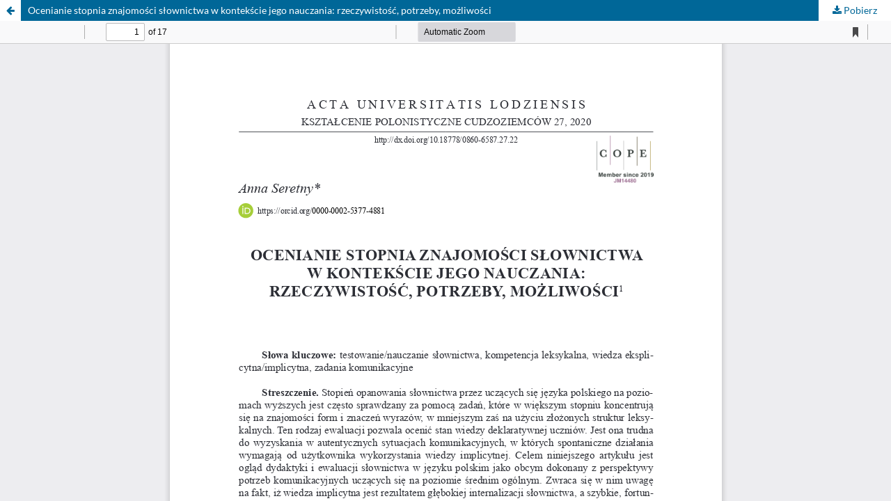

--- FILE ---
content_type: text/html; charset=utf-8
request_url: https://czasopisma.uni.lodz.pl/kpc/article/view/8970/8780
body_size: 1360
content:
<!DOCTYPE html>
<html lang="pl-PL" xml:lang="pl-PL">
<head>
	<meta http-equiv="Content-Type" content="text/html; charset=utf-8" />
	<meta name="viewport" content="width=device-width, initial-scale=1.0">
	<title>Widok Ocenianie stopnia znajomości słownictwa w kontekście jego nauczania: rzeczywistość, potrzeby, możliwości </title>

	
<meta name="generator" content="Open Journal Systems 3.3.0.22" />
	<link rel="stylesheet" href="https://czasopisma.uni.lodz.pl/kpc/$$$call$$$/page/page/css?name=stylesheet" type="text/css" /><link rel="stylesheet" href="https://czasopisma.uni.lodz.pl/kpc/$$$call$$$/page/page/css?name=font" type="text/css" /><link rel="stylesheet" href="https://czasopisma.uni.lodz.pl/lib/pkp/styles/fontawesome/fontawesome.css?v=3.3.0.22" type="text/css" /><link rel="stylesheet" href="https://czasopisma.uni.lodz.pl/plugins/generic/citations/css/citations.css?v=3.3.0.22" type="text/css" />
	<script src="https://czasopisma.uni.lodz.pl/lib/pkp/lib/vendor/components/jquery/jquery.min.js?v=3.3.0.22" type="text/javascript"></script><script src="https://czasopisma.uni.lodz.pl/lib/pkp/lib/vendor/components/jqueryui/jquery-ui.min.js?v=3.3.0.22" type="text/javascript"></script><script src="https://czasopisma.uni.lodz.pl/plugins/themes/default/js/lib/popper/popper.js?v=3.3.0.22" type="text/javascript"></script><script src="https://czasopisma.uni.lodz.pl/plugins/themes/default/js/lib/bootstrap/util.js?v=3.3.0.22" type="text/javascript"></script><script src="https://czasopisma.uni.lodz.pl/plugins/themes/default/js/lib/bootstrap/dropdown.js?v=3.3.0.22" type="text/javascript"></script><script src="https://czasopisma.uni.lodz.pl/plugins/themes/default/js/main.js?v=3.3.0.22" type="text/javascript"></script><script type="text/javascript">
(function (w, d, s, l, i) { w[l] = w[l] || []; var f = d.getElementsByTagName(s)[0],
j = d.createElement(s), dl = l != 'dataLayer' ? '&l=' + l : ''; j.async = true; 
j.src = 'https://www.googletagmanager.com/gtag/js?id=' + i + dl; f.parentNode.insertBefore(j, f); 
function gtag(){dataLayer.push(arguments)}; gtag('js', new Date()); gtag('config', i); })
(window, document, 'script', 'dataLayer', 'UA-159922578-37');
</script>
</head>
<body class="pkp_page_article pkp_op_view">

		<header class="header_view">

		<a href="https://czasopisma.uni.lodz.pl/kpc/article/view/8970" class="return">
			<span class="pkp_screen_reader">
									Wróć do szczegółów artykułu
							</span>
		</a>

		<a href="https://czasopisma.uni.lodz.pl/kpc/article/view/8970" class="title">
			Ocenianie stopnia znajomości słownictwa w kontekście jego nauczania: rzeczywistość, potrzeby, możliwości 
		</a>

		<a href="https://czasopisma.uni.lodz.pl/kpc/article/download/8970/8780/23224" class="download" download>
			<span class="label">
				Pobierz
			</span>
			<span class="pkp_screen_reader">
				Pobierz PDF
			</span>
		</a>

	</header>

	<script type="text/javascript">
		// Creating iframe's src in JS instead of Smarty so that EZProxy-using sites can find our domain in $pdfUrl and do their rewrites on it.
		$(document).ready(function() {
			var urlBase = "https://czasopisma.uni.lodz.pl/plugins/generic/pdfJsViewer/pdf.js/web/viewer.html?file=";
			var pdfUrl = "https://czasopisma.uni.lodz.pl/kpc/article/download/8970/8780/23224";
			$("#pdfCanvasContainer > iframe").attr("src", urlBase + encodeURIComponent(pdfUrl));
		});
	</script>

	<div id="pdfCanvasContainer" class="galley_view">
				<iframe src="" width="100%" height="100%" style="min-height: 500px;" title="PDF dla Ocenianie stopnia znajomości słownictwa w kontekście jego nauczania: rzeczywistość, potrzeby, możliwości " allowfullscreen webkitallowfullscreen></iframe>
	</div>
	
</body>
</html>


--- FILE ---
content_type: text/css;charset=UTF-8
request_url: https://czasopisma.uni.lodz.pl/kpc/$$$call$$$/page/page/css?name=font
body_size: 339
content:
@font-face{font-family:'Lato';font-style:normal;font-weight:400;src:url('//czasopisma.uni.lodz.pl/plugins/themes/default/fonts/lato-v17-latin-ext_latin-regular.eot');src:local(''),url('//czasopisma.uni.lodz.pl/plugins/themes/default/fonts/lato-v17-latin-ext_latin-regular.eot?#iefix') format('embedded-opentype'),url('//czasopisma.uni.lodz.pl/plugins/themes/default/fonts/lato-v17-latin-ext_latin-regular.woff2') format('woff2'),url('//czasopisma.uni.lodz.pl/plugins/themes/default/fonts/lato-v17-latin-ext_latin-regular.woff') format('woff'),url('//czasopisma.uni.lodz.pl/plugins/themes/default/fonts/lato-v17-latin-ext_latin-regular.ttf') format('truetype'),url('//czasopisma.uni.lodz.pl/plugins/themes/default/fonts/lato-v17-latin-ext_latin-regular.svg#Lato') format('svg');font-display:swap}@font-face{font-family:'Lato';font-style:italic;font-weight:400;src:url('//czasopisma.uni.lodz.pl/plugins/themes/default/fonts/lato-v17-latin-ext_latin-italic.eot');src:local(''),url('//czasopisma.uni.lodz.pl/plugins/themes/default/fonts/lato-v17-latin-ext_latin-italic.eot?#iefix') format('embedded-opentype'),url('//czasopisma.uni.lodz.pl/plugins/themes/default/fonts/lato-v17-latin-ext_latin-italic.woff2') format('woff2'),url('//czasopisma.uni.lodz.pl/plugins/themes/default/fonts/lato-v17-latin-ext_latin-italic.woff') format('woff'),url('//czasopisma.uni.lodz.pl/plugins/themes/default/fonts/lato-v17-latin-ext_latin-italic.ttf') format('truetype'),url('//czasopisma.uni.lodz.pl/plugins/themes/default/fonts/lato-v17-latin-ext_latin-italic.svg#Lato') format('svg');font-display:swap}@font-face{font-family:'Lato';font-style:normal;font-weight:900;src:url('//czasopisma.uni.lodz.pl/plugins/themes/default/fonts/lato-v17-latin-ext_latin-900.eot');src:local(''),url('//czasopisma.uni.lodz.pl/plugins/themes/default/fonts/lato-v17-latin-ext_latin-900.eot?#iefix') format('embedded-opentype'),url('//czasopisma.uni.lodz.pl/plugins/themes/default/fonts/lato-v17-latin-ext_latin-900.woff2') format('woff2'),url('//czasopisma.uni.lodz.pl/plugins/themes/default/fonts/lato-v17-latin-ext_latin-900.woff') format('woff'),url('//czasopisma.uni.lodz.pl/plugins/themes/default/fonts/lato-v17-latin-ext_latin-900.ttf') format('truetype'),url('//czasopisma.uni.lodz.pl/plugins/themes/default/fonts/lato-v17-latin-ext_latin-900.svg#Lato') format('svg');font-display:swap}@font-face{font-family:'Lato';font-style:italic;font-weight:900;src:url('//czasopisma.uni.lodz.pl/plugins/themes/default/fonts/lato-v17-latin-ext_latin-900italic.eot');src:local(''),url('//czasopisma.uni.lodz.pl/plugins/themes/default/fonts/lato-v17-latin-ext_latin-900italic.eot?#iefix') format('embedded-opentype'),url('//czasopisma.uni.lodz.pl/plugins/themes/default/fonts/lato-v17-latin-ext_latin-900italic.woff2') format('woff2'),url('//czasopisma.uni.lodz.pl/plugins/themes/default/fonts/lato-v17-latin-ext_latin-900italic.woff') format('woff'),url('//czasopisma.uni.lodz.pl/plugins/themes/default/fonts/lato-v17-latin-ext_latin-900italic.ttf') format('truetype'),url('//czasopisma.uni.lodz.pl/plugins/themes/default/fonts/lato-v17-latin-ext_latin-900italic.svg#Lato') format('svg');font-display:swap}